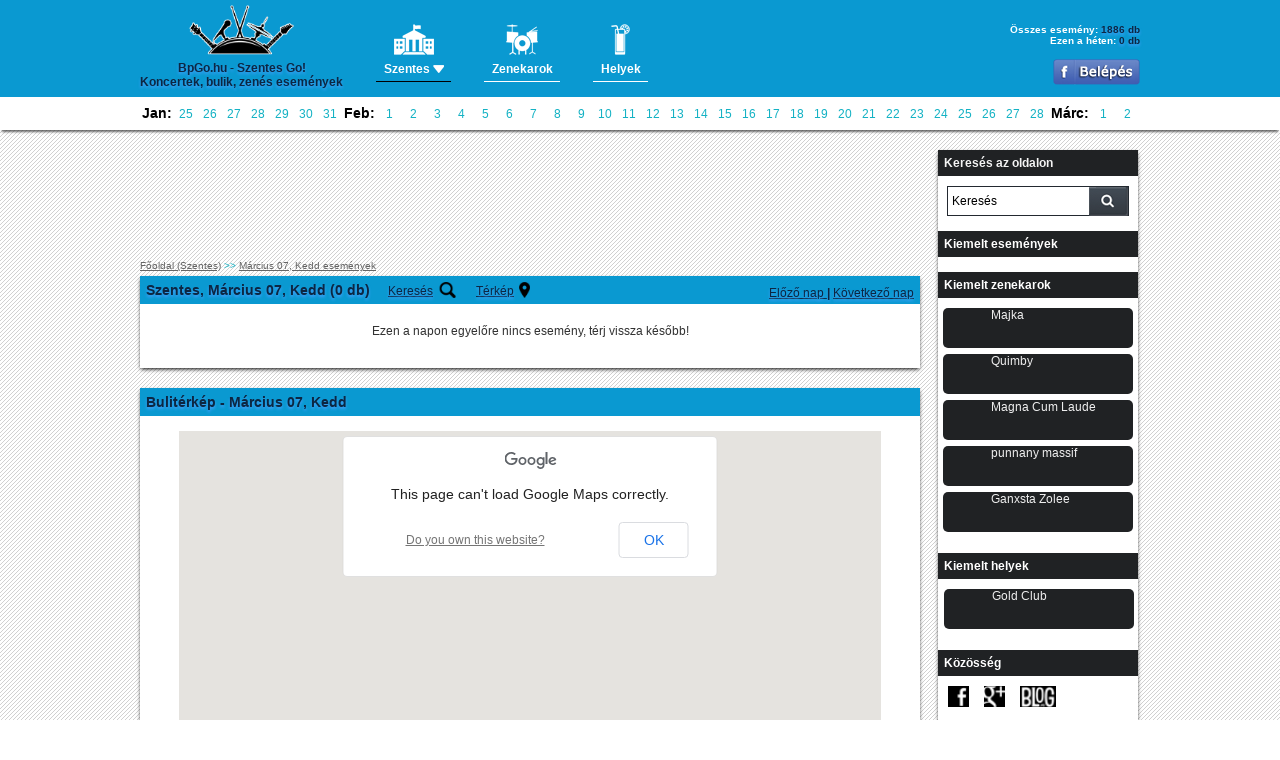

--- FILE ---
content_type: text/html; charset=utf-8
request_url: https://www.google.com/recaptcha/api2/aframe
body_size: 268
content:
<!DOCTYPE HTML><html><head><meta http-equiv="content-type" content="text/html; charset=UTF-8"></head><body><script nonce="gUiR0J81TI06ktYkjJ_yTQ">/** Anti-fraud and anti-abuse applications only. See google.com/recaptcha */ try{var clients={'sodar':'https://pagead2.googlesyndication.com/pagead/sodar?'};window.addEventListener("message",function(a){try{if(a.source===window.parent){var b=JSON.parse(a.data);var c=clients[b['id']];if(c){var d=document.createElement('img');d.src=c+b['params']+'&rc='+(localStorage.getItem("rc::a")?sessionStorage.getItem("rc::b"):"");window.document.body.appendChild(d);sessionStorage.setItem("rc::e",parseInt(sessionStorage.getItem("rc::e")||0)+1);localStorage.setItem("rc::h",'1769336749098');}}}catch(b){}});window.parent.postMessage("_grecaptcha_ready", "*");}catch(b){}</script></body></html>

--- FILE ---
content_type: text/plain
request_url: https://www.google-analytics.com/j/collect?v=1&_v=j102&a=2075292798&t=pageview&_s=1&dl=http%3A%2F%2Fwww.bpgo.hu%2Fbulik%2F2023-03-07%2FSzentes%2F&ul=en-us%40posix&dt=Programok%2C%20koncertek%2C%20bulik%2C%20zen%C3%A9s%20esem%C3%A9nyek&sr=1280x720&vp=1280x720&_u=IEBAAAABAAAAACAAI~&jid=1273802204&gjid=21006946&cid=337933799.1769336741&tid=UA-47857186-1&_gid=1344623770.1769336741&_r=1&_slc=1&z=1019947860
body_size: -283
content:
2,cG-YXN0Q74GDG